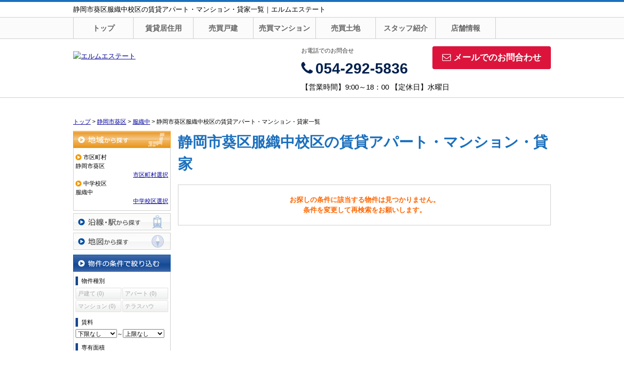

--- FILE ---
content_type: text/html; charset=UTF-8
request_url: https://elmestate8007re.com/estate/rent/house/list/p/skts-22101.mschool-220061
body_size: 5511
content:
<!DOCTYPE html>
<html lang="ja">
<head>
<meta charset="UTF-8" />
<title>静岡市葵区服織中校区の賃貸アパート・マンション・貸家一覧｜エルムエステート</title>
<meta name="description" content="静岡市葵区服織中校区の賃貸アパート・マンション・貸家情報です。静岡市葵区服織中校区の賃貸アパート・マンション・貸家情報はエルムエステートにお任せください。" />
<meta name="format-detection" content="telephone=no">

<link href="/js_com/lib/dojo/dijit/themes/claro/claro.css?1682154265" rel="stylesheet" type="text/css">
<link href="/css_com/lib/font-awesome/css/font-awesome.min.css?1682154264" rel="stylesheet" type="text/css">
<link href="/css_com/pc/common.css?1762407652" rel="stylesheet" type="text/css">
<link href="/css/layout.css?1767494362" rel="stylesheet" type="text/css">

<link rel="canonical" href="https://elmestate8007re.com/estate/rent/house/list/p/skts-22101.mschool-220061">

<script src="/js_com/lib/jquery/jquery.js?1682154265"></script>
<script src="/js_com/common.js?1682154265"></script>
<script src="/js_com/util.js?1682154265"></script>
<script src="/js_com/init.js?1682154265"></script>
<script src="/js_com/estate/rent/house.js?1709891603"></script>
<script>var relPath = "/";var sslUrl = "https://elmestate8007re.com/";</script>


<!-- Global site tag (gtag.js) - Google Analytics -->
<script async src="https://www.googletagmanager.com/gtag/js?id=UA-113482536-83"></script>
<script>
  window.dataLayer = window.dataLayer || [];
  function gtag(){dataLayer.push(arguments);}
  gtag('js', new Date());

  gtag('config', 'UA-113482536-83');
</script>
<link rel="icon" href="/img/s-favicon.png.jpg">
</head>

<body class="claro">

<header>
    <div class="header__tit">
        <h1 class="header_tit" id="bt-cms-catchcopy">静岡市葵区服織中校区の賃貸アパート・マンション・貸家一覧｜エルムエステート</h1>
    </div>

    <nav>
        <div class="header__gNav">
            <div class="gNav clearfix" id="bt-cms-nav">
                <ul>
        <li class=""><a class="" href="https://elmestate8007re.com/">トップ</a></li>
        <li class=""><a class="" href="https://elmestate8007re.com/estate/rent/house/list">賃貸居住用</a></li>
        <li class=""><a class="" href="https://elmestate8007re.com/estate/buy/house/list">売買戸建</a></li>
        <li class=""><a class="" href="https://elmestate8007re.com/estate/buy/mansion/list">売買マンション</a></li>
        <li class=""><a class="" href="https://elmestate8007re.com/estate/buy/land/list">売買土地</a></li>
        <li class=""><a class="" href="https://elmestate8007re.com/cms/staff">スタッフ紹介</a></li>
        <li class=""><a class="" href="https://elmestate8007re.com/cms/shop">店舗情報</a></li>
    </ul>

            </div>
        </div>
    </nav>

    <div class="header clearfix">
        <div class="header__logo">
            <a href="https://elmestate8007re.com/" id="bt-cms-logo" class="">
    <img src="//image.estate.sesh.jp/image/view/filename/csl_3687_0_0_1666658455.jpg/w/500/h/500" alt="エルムエステート" />
</a>

        </div>
        <div class="header__inquiry">
            <div class="clearfix mB5">
                                <div class="header__inquiry-mail">
                    <a class="btn__inquiry-mail" href="https://elmestate8007re.com/index/inquiry" title="お問い合わせ"><i class="fa fa-envelope-o mR5"></i>メールでのお問合わせ</a>
                </div>
                                <div class="header__inquiry-tel">
                    <h2>お電話でのお問合せ</h2>
                    <h3><i class="fa fa-phone mR5"></i>054-292-5836</h3>
                </div>
            </div>
            <p class="header__openClose">【営業時間】9:00～18：00 【定休日】水曜日</p>
        </div>
    </div>
</header>



<div class="contents layout_m clearfix">
    <div class="cont_main">
        
<div class="estate-list" id="estate-list">
    <div class="breadcrumb"><ol itemscope itemtype="http://schema.org/BreadcrumbList"><li itemprop="itemListElement" itemscope itemtype="http://schema.org/ListItem"><a itemprop="item" href="https://elmestate8007re.com/"><span itemprop="name">トップ</span></a><meta itemprop="position" content="1" /></li> > <li itemprop="itemListElement" itemscope itemtype="http://schema.org/ListItem"><a itemprop="item" href="https://elmestate8007re.com/estate/rent/house/list/p/skts-22101"><span itemprop="name">静岡市葵区</span></a><meta itemprop="position" content="2" /></li> > <li itemprop="itemListElement" itemscope itemtype="http://schema.org/ListItem"><a itemprop="item" href="https://elmestate8007re.com/estate/rent/house/list/p/skts-22101.mschool-220061"><span itemprop="name">服織中</span></a><meta itemprop="position" content="3" /></li> > <li>静岡市葵区服織中校区の賃貸アパート・マンション・貸家一覧</li></ol></div>
    <div class="estate-list-left">
        <input type="hidden" id="tdfk_cd" value="" />
<input type="hidden" id="skts_cd" value="22101" />
<input type="hidden" id="area_cd" value="" />
<input type="hidden" id="school_cd" value="" />
<input type="hidden" id="station_line_cd" value="" />
<input type="hidden" id="station_cd" value="" />
<input type="hidden" id="no_deposit_key_flg" value="" />
<input type="hidden" id="charge_free_flg" value="" />
<input type="hidden" id="turnkey_flg" value="" />
<input type="hidden" id="reform_flg" value="" />
<input type="hidden" id="movie_flg" value="" />
<input type="hidden" id="pano_flg" value="" />
<input type="hidden" id="recom_flg" value="" />
<input type="hidden" id="new_flg" value="" />
<input type="hidden" id="park_num" value="" />
<input type="hidden" id="area_group_id" value="" />
<input type="hidden" id="ctgry_id" value="" />
<input type="hidden" id="onsale_flg" value="0" />

<div class="w200 marB5">
    <a class="btnSideRegionOn" href="/estate/common/common/ajax-skts/data_type/21" onclick="return fncColorBox(this);" rel="nofollow">地域から探す</a>
        <div class="estateLeftSearchBox">
        <p class="searchItem">市区町村</p>
        <p>静岡市葵区</p>
        <div class="wFull txtRt">
            <a href="/estate/common/common/ajax-skts/data_type/21" onclick="return fncColorBox(this);" rel="nofollow">市区町村選択</a>
        </div>

        
        
                <p class="searchItem">中学校区</p>
        <p>服織中</p>
        <div class="wFull txtRt">
            <a href="/estate/common/common/ajax-middle-school/data_type/21/skts_cd/22101" onclick="return fncColorBox(this);" rel="nofollow">中学校区選択</a>
        </div>
            </div>
    </div>

<div class="w200 marB5">
    <a class="btnSideStation" href="/estate/common/common/ajax-line/data_type/21" onclick="return fncColorBox(this);" rel="nofollow">沿線・駅から探す</a>
    </div>

<div class="w200 marB10">
    <a id="searchMap" class="btnSideMap btnSideRegion" href="/estate/common/common/ajax-skts/data_type/21/map_flg/1" onclick="return fncColorBox(this);" rel="nofollow">地図から探す</a>
    </div>

<div class="w200 marB10">
    <div class="estateLeftCondTitle">物件の条件で絞り込む</div>
    <div class="estateLeftCondBox">
        <div class="marB10">
            <p class="searchItem">物件種別</p>
            <ul id="estateType" class="estateLeftCondLink cFix">
                                                    <li><label>戸建て&nbsp;(0)</label></li>
                                                            <li class="last"><label>アパート&nbsp;(0)</label></li>
                                                            <li><label>マンション&nbsp;(0)</label></li>
                                                            <li class="last"><label>テラスハウス&nbsp;(0)</label></li>
                                                </ul>
        </div>

        
        <div class="marB10">
            <p class="searchItem">賃料</p>
            <select class="w85" id="rent_price_from" name="rent_price_from">
<option class="txtGray" value="">下限なし</option>
<option value="10000">1万円</option>
<option value="20000">2万円</option>
<option value="30000">3万円</option>
<option value="40000">4万円</option>
<option value="50000">5万円</option>
<option value="60000">6万円</option>
<option value="70000">7万円</option>
<option value="80000">8万円</option>
<option value="90000">9万円</option>
<option value="100000">10万円</option>
<option value="110000">11万円</option>
<option value="120000">12万円</option>
<option value="130000">13万円</option>
<option value="140000">14万円</option>
<option value="150000">15万円</option>
<option value="160000">16万円</option>
<option value="170000">17万円</option>
<option value="180000">18万円</option>
<option value="190000">19万円</option>
<option value="200000">20万円</option>
<option value="210000">21万円</option>
<option value="220000">22万円</option>
<option value="230000">23万円</option>
<option value="240000">24万円</option>
<option value="250000">25万円</option>
<option value="260000">26万円</option>
<option value="270000">27万円</option>
<option value="280000">28万円</option>
<option value="290000">29万円</option>
<option value="300000">30万円</option>
</select>～<select class="w85" id="rent_price_to" name="rent_price_to">
<option class="txtGray" value="">上限なし</option>
<option value="10000">1万円</option>
<option value="20000">2万円</option>
<option value="30000">3万円</option>
<option value="40000">4万円</option>
<option value="50000">5万円</option>
<option value="60000">6万円</option>
<option value="70000">7万円</option>
<option value="80000">8万円</option>
<option value="90000">9万円</option>
<option value="100000">10万円</option>
<option value="110000">11万円</option>
<option value="120000">12万円</option>
<option value="130000">13万円</option>
<option value="140000">14万円</option>
<option value="150000">15万円</option>
<option value="160000">16万円</option>
<option value="170000">17万円</option>
<option value="180000">18万円</option>
<option value="190000">19万円</option>
<option value="200000">20万円</option>
<option value="210000">21万円</option>
<option value="220000">22万円</option>
<option value="230000">23万円</option>
<option value="240000">24万円</option>
<option value="250000">25万円</option>
<option value="260000">26万円</option>
<option value="270000">27万円</option>
<option value="280000">28万円</option>
<option value="290000">29万円</option>
<option value="300000">30万円</option>
</select>        </div>

        <div class="marB10">
            <p class="searchItem">専有面積</p>
            <select id="build_square_from" name="build_square_from">
<option class="txtGray" value="">下限なし</option>
<option value="20">20㎡</option>
<option value="30">30㎡</option>
<option value="40">40㎡</option>
<option value="50">50㎡</option>
<option value="60">60㎡</option>
<option value="70">70㎡</option>
<option value="80">80㎡</option>
<option value="90">90㎡</option>
<option value="100">100㎡</option>
<option value="150">150㎡</option>
<option value="200">200㎡</option>
<option value="250">250㎡</option>
<option value="300">300㎡</option>
<option value="500">500㎡</option>
<option value="1000">1000㎡</option>
</select>            <label>～</label>
            <select id="build_square_to" name="build_square_to">
<option class="txtGray" value="">上限なし</option>
<option value="20">20㎡</option>
<option value="30">30㎡</option>
<option value="40">40㎡</option>
<option value="50">50㎡</option>
<option value="60">60㎡</option>
<option value="70">70㎡</option>
<option value="80">80㎡</option>
<option value="90">90㎡</option>
<option value="100">100㎡</option>
<option value="150">150㎡</option>
<option value="200">200㎡</option>
<option value="250">250㎡</option>
<option value="300">300㎡</option>
<option value="500">500㎡</option>
<option value="1000">1000㎡</option>
</select>        </div>

        <div class="marB10">
            <p class="searchItem">築年数</p>
            <select id="build_age" name="build_age">
<option class="txtGray" value="">指定なし</option>
<option value="1">新築</option>
<option value="3">3年以内</option>
<option value="5">5年以内</option>
<option value="10">10年以内</option>
<option value="15">15年以内</option>
<option value="20">20年以内</option>
</select>            <input type="checkbox" class="marL10" id="build_age_nonew" value="1"  />
            <label class="btn_link" for="build_age_nonew">新築以外</label>
        </div>

        <div class="marB10">
            <p class="searchItem">駅からの徒歩</p>
            <select id="station_walk" name="station_walk">
<option class="txtGray" value="">指定なし</option>
<option value="3">3分以内</option>
<option value="5">5分以内</option>
<option value="10">10分以内</option>
<option value="15">15分以内</option>
<option value="20">20分以内</option>
</select>            <div class="mT3">
                <input type="checkbox" id="bus_walk_flg" value="1"  />
                <label class="btn_link" for="bus_walk_flg">バス停からの時間を含む</label>
            </div>
        </div>

        <div class="marB10">
            <p class="searchItem">情報公開日</p>
            <ul>
                <li>
                    <input type="radio" id="info_open_date" name="info_open_date" value="" checked="checked" />
                    <label class="vaTop link_cursor" for="info_open_date">指定なし</label>
                </li>
                <li>
                    <input type="radio" id="info_open_date_0" name="info_open_date" value="0"  />
                    <label class="vaTop link_cursor txtSilver" for="info_open_date_0">本日公開&nbsp;<span class="ffMSP">(0)</span></label>
                </li>
                <li>
                    <input type="radio" id="info_open_date_3" name="info_open_date" value="3"  />
                    <label class="vaTop link_cursor txtSilver" for="info_open_date_3">3日以内に公開&nbsp;<span class="ffMSP">(0)</span></label>
                </li>
                <li>
                    <input type="radio" id="info_open_date_7" name="info_open_date" value="7"  />
                    <label class="vaTop link_cursor txtSilver" for="info_open_date_7">7日以内に公開&nbsp;<span class="ffMSP">(0)</span></label>
                </li>
            </ul>
        </div>

        <div class="marB10">
            <p class="searchItem">こだわり条件</p>
            <ul class="marB5">
                                <li>
                    <input type="checkbox" id="fav_option_0" name="fav_option[]" value="park_flg"  />
                    <label id="fav_option_park_flg" class="vaTop link_cursor txtSilver" for="fav_option_0">駐車場あり&nbsp;<span class="ffMSP">(0)</span></label>
                </li>
                                <li>
                    <input type="checkbox" id="fav_option_1" name="fav_option[]" value="tratime_cd"  />
                    <label id="fav_option_tratime_cd" class="vaTop link_cursor txtSilver" for="fav_option_1">即引渡し可&nbsp;<span class="ffMSP">(0)</span></label>
                </li>
                                <li>
                    <input type="checkbox" id="fav_option_2" name="fav_option[]" value="build_floor"  />
                    <label id="fav_option_build_floor" class="vaTop link_cursor txtSilver" for="fav_option_2">2階以上&nbsp;<span class="ffMSP">(0)</span></label>
                </li>
                                <li>
                    <input type="checkbox" id="fav_option_3" name="fav_option[]" value="BT02_20"  />
                    <label id="fav_option_BT02_20" class="vaTop link_cursor txtSilver" for="fav_option_3">ペット相談&nbsp;<span class="ffMSP">(0)</span></label>
                </li>
                                <li>
                    <input type="checkbox" id="fav_option_4" name="fav_option[]" value="BT02_21"  />
                    <label id="fav_option_BT02_21" class="vaTop link_cursor txtSilver" for="fav_option_4">角部屋&nbsp;<span class="ffMSP">(0)</span></label>
                </li>
                                <li>
                    <input type="checkbox" id="fav_option_5" name="fav_option[]" value="OB01_05"  />
                    <label id="fav_option_OB01_05" class="vaTop link_cursor txtSilver" for="fav_option_5">バス・トイレ別&nbsp;<span class="ffMSP">(0)</span></label>
                </li>
                                <li>
                    <input type="checkbox" id="fav_option_6" name="fav_option[]" value="OS03_01"  />
                    <label id="fav_option_OS03_01" class="vaTop link_cursor txtSilver" for="fav_option_6">オートロック&nbsp;<span class="ffMSP">(0)</span></label>
                </li>
                            </ul>

            <div class="txtCt">
                <a class="btnListOptionAll" href="/estate/common/common/ajax-feature-option/data_type/21" onclick="return openOptionDialog(this);" rel="nofollow">すべてのこだわり条件を見る</a>
            </div>
        </div>
    </div>
</div>

<!-- Templates -->
<script type="text/template" id="estate-type-template">
<% for (var i = 0; i < estateTypeList.length; i++) { %>
    <% if (estateTypeList[i]['num'] == 0) { %>
    <li<%= (i % 2 == 0) ? '' : ' class="last"' %>><label><%= estateTypeList[i]['name_nm'] %>&nbsp;(<%= estateTypeList[i]['num'] %>)</label></li>
    <% } else { %>
    <li<%= (i % 2 == 0) ? '' : ' class="last"' %>><a href="javascript:void(0)" <%= search['estate_type'].indexOf(estateTypeList[i]['name_cd']) >= 0 ? 'class="on"' : '' %> id="estate_type_<%= estateTypeList[i]['name_cd'] %>"><%= estateTypeList[i]['name_nm'] %>&nbsp;(<%= estateTypeList[i]['num'] %>)</a></li>
    <% } %>
<% } %>
</script>

<script type="text/template" id="room-type-template">
<% for (var i = 0; i < roomTypeList.length; i++) { %>
    <% if (roomTypeList[i]['num'] == 0 && search['room_type_cd'].indexOf(roomTypeList[i]['name_cd']) == -1) { %>
    <li<%= (i % 2 == 0) ? '' : ' class="last"' %>><label><%= roomTypeList[i]['name_nm'] %>&nbsp;(<%= roomTypeList[i]['num'] %>)</label></li>
    <% } else { %>
    <li<%= (i % 2 == 0) ? '' : ' class="last"' %>><a href="javascript:void(0)" <%= search['room_type_cd'].indexOf(roomTypeList[i]['name_cd']) >= 0 ? 'class="on"' : '' %> id="room_type_cd_<%= roomTypeList[i]['name_cd'] %>"><%= roomTypeList[i]['name_nm'] %>&nbsp;(<%= roomTypeList[i]['num'] %>)</a></li>
    <% } %>
<% } %>
</script>

    </div>

    <div class="estate-list-main">
        <h2 class="tit">静岡市葵区服織中校区の賃貸アパート・マンション・貸家</h2>

        <div class="wFull posR">
                        <div class="estateListNoneBox">
                <p>お探しの条件に該当する物件は見つかりません。</p>
                <p>条件を変更して再検索をお願いします。</p>
            </div>

            
            
            
            <div id="mapLoading" class="posF z100 none" style="left: 48%; top: 45%;">
                <img src="/img_com/estate/loading.gif" width="80" height="80" />
            </div>
        </div>
    </div>
</div>

<div id="loadOverlay" class="loadOverlay"><div id="loadOverlayInner" class="loadOverlayInner"></div></div>
<script src="/js_com/lib/dojo/config.js?1682154265"></script>

<script src="/js_com/lib/dojo/dojo/dojo.js?1682154265"></script>

<script src="/js_com/lib/dojo/initWidget.js?1682154265"></script>

<script src="/js_com/lib/dojo/tooltip.js?1682154265"></script>

<link href="/js_com/lib/jquery/colorbox/colorbox.css?1682154265" rel="stylesheet" type="text/css">
<script src="/js_com/lib/jquery/colorbox/jquery.colorbox-min.js?1682154265"></script>
<script src="/js_com/estate/common/common.js?1735087575"></script>
<script type="text/javascript">
$(function() {
    listInit();
});
</script>
    </div>
</div>

<footer>
    <div class="footer">
                <div class="footer__list">
            <h2><i class="fa fa-search mR5"></i>こだわり条件から探す</h2>
            <ul class="clearfix">
                                <li><a href="https://elmestate8007re.com/sinntiku"><i class="fa fa-chevron-circle-right mR5"></i>新築物件</a></li>
                            </ul>
        </div>
        
        
                <div class="footer__list">
            <h2><i class="fa fa-search mR5"></i>駅から探す</h2>
            <ul class="clearfix">
                                <li><a href="https://elmestate8007re.com/estate/buy/search/list/p/line-11501.station-1150119"><i class="fa fa-chevron-circle-right mR5"></i>安倍川駅</a></li>
                                <li><a href="https://elmestate8007re.com/estate/buy/search/list/p/line-11501.station-1150118"><i class="fa fa-chevron-circle-right mR5"></i>静岡駅</a></li>
                                <li><a href="https://elmestate8007re.com/estate/buy/search/list/p/line-99504.station-9950401"><i class="fa fa-chevron-circle-right mR5"></i>新静岡駅</a></li>
                                <li><a href="https://elmestate8007re.com/estate/buy/search/list/p/line-11501.station-1150120"><i class="fa fa-chevron-circle-right mR5"></i>用宗駅</a></li>
                            </ul>
        </div>
        
        <div class="footer__list clearfix">
            <h2><i class="fa fa-search mR5"></i>物件種別から探す</h2>
            <ul>
                <li><a href="https://elmestate8007re.com/estate/buy/house/list"><i class="fa fa-chevron-circle-right mR5"></i>売買戸建</a></li>
<li><a href="https://elmestate8007re.com/estate/buy/mansion/list"><i class="fa fa-chevron-circle-right mR5"></i>売買マンション</a></li>
<li><a href="https://elmestate8007re.com/estate/buy/land/list"><i class="fa fa-chevron-circle-right mR5"></i>売買土地</a></li>
<li><a href="https://elmestate8007re.com/estate/buy/business/list"><i class="fa fa-chevron-circle-right mR5"></i>売買事業用</a></li>
<li><a href="https://elmestate8007re.com/estate/buy/bill/list"><i class="fa fa-chevron-circle-right mR5"></i>売買収益物件</a></li>

                <li><a href="https://elmestate8007re.com/estate/rent/house/list"><i class="fa fa-chevron-circle-right mR5"></i>賃貸アパート・マンション・貸家</a></li>
<li><a href="https://elmestate8007re.com/estate/rent/business/list"><i class="fa fa-chevron-circle-right mR5"></i>賃貸店舗・事務所</a></li>

            </ul>
        </div>

        <div class="footer__shopinfo clearfix">
            <div class="footer__shopinfo-logo">
                    <img src="//image.estate.sesh.jp/image/view/filename/csl_3687_0_0_1666658455.jpg/w/100/h/100" alt="エルムエステート" />

            </div>
            <div class="footer__shopinfo-address">
                <h2>エルムエステート</h2>
                <p>〒421-0115</p>
                <p>静岡市駿河区みずほ4丁目 6-34AIビル３F</p>
            </div>
            <div class="footer__shopinfo-contact">
                <div class="clearfix">
                    <address>
                        <dl>
                            <dt>TEL</dt>
                            <dd>054-292-5836</dd>
                        </dl>
                                                <dl>
                            <dt>FAX</dt>
                            <dd>054-292-5837</dd>
                        </dl>
                                            </address>
                </div>
                <div class="clearfix">
                    <dl>
                        <dt>定休日</dt>
                        <dd>水曜日</dd>
                    </dl>
                </div>
                <div class="clearfix">
                    <dl>
                        <dt>営業時間</dt>
                        <dd>9:00～18：00</dd>
                    </dl>
                </div>
            </div>
        </div>
    </div>
    <nav>
        <div class="footer__nav">
            <div class="footer__nav-inner" id="bt-cms-footer-nav">
                <ul class="clearfix">
        <li><a  href="https://elmestate8007re.com/cms/shop">店舗情報</a></li>
        <li><a  href="https://elmestate8007re.com/cms/staff">スタッフ紹介</a></li>
        <li><a  href="https://elmestate8007re.com/cms/ques">よくある質問</a></li>
        <li><a  href="https://elmestate8007re.com/index/inquiry">お問い合わせ</a></li>
            <li><a href="https://elmestate8007re.com/index/sitemap">サイトマップ</a></li>
    </ul>
            </div>
        </div>
    </nav>
</footer>

<div class="btn__page_top">
    <i class="fa fa-chevron-up"></i>
    <span>ページの先頭へ</span>
</div>


<div class="copyright"><small>Copyright &copy; エルムエステート All rights Reserved. powered by 不動産クラウドオフィス</small></div>
</body>
</html>


--- FILE ---
content_type: application/javascript
request_url: https://elmestate8007re.com/js_com/lib/dojo/dijit/BackgroundIframe.js
body_size: 723
content:
//>>built
define("dijit/BackgroundIframe",["require",".","dojo/_base/config","dojo/dom-construct","dojo/dom-style","dojo/_base/lang","dojo/on","dojo/_base/sniff","dojo/_base/window"],function(_1,_2,_3,_4,_5,_6,on,_7,_8){
var _9=new function(){
var _a=[];
this.pop=function(){
var _b;
if(_a.length){
_b=_a.pop();
_b.style.display="";
}else{
if(_7("ie")<9){
var _c=_3["dojoBlankHtmlUrl"]||_1.toUrl("dojo/resources/blank.html")||"javascript:\"\"";
var _d="<iframe src='"+_c+"' role='presentation'"+" style='position: absolute; left: 0px; top: 0px;"+"z-index: -1; filter:Alpha(Opacity=\"0\");'>";
_b=_8.doc.createElement(_d);
}else{
_b=_4.create("iframe");
_b.src="javascript:\"\"";
_b.className="dijitBackgroundIframe";
_b.setAttribute("role","presentation");
_5.set(_b,"opacity",0.1);
}
_b.tabIndex=-1;
}
return _b;
};
this.push=function(_e){
_e.style.display="none";
_a.push(_e);
};
}();
_2.BackgroundIframe=function(_f){
if(!_f.id){
throw new Error("no id");
}
if(_7("ie")||_7("mozilla")){
var _10=(this.iframe=_9.pop());
_f.appendChild(_10);
if(_7("ie")<7||_7("quirks")){
this.resize(_f);
this._conn=on(_f,"resize",_6.hitch(this,function(){
this.resize(_f);
}));
}else{
_5.set(_10,{width:"100%",height:"100%"});
}
}
};
_6.extend(_2.BackgroundIframe,{resize:function(_11){
if(this.iframe){
_5.set(this.iframe,{width:_11.offsetWidth+"px",height:_11.offsetHeight+"px"});
}
},destroy:function(){
if(this._conn){
this._conn.remove();
this._conn=null;
}
if(this.iframe){
_9.push(this.iframe);
delete this.iframe;
}
}});
return _2.BackgroundIframe;
});
